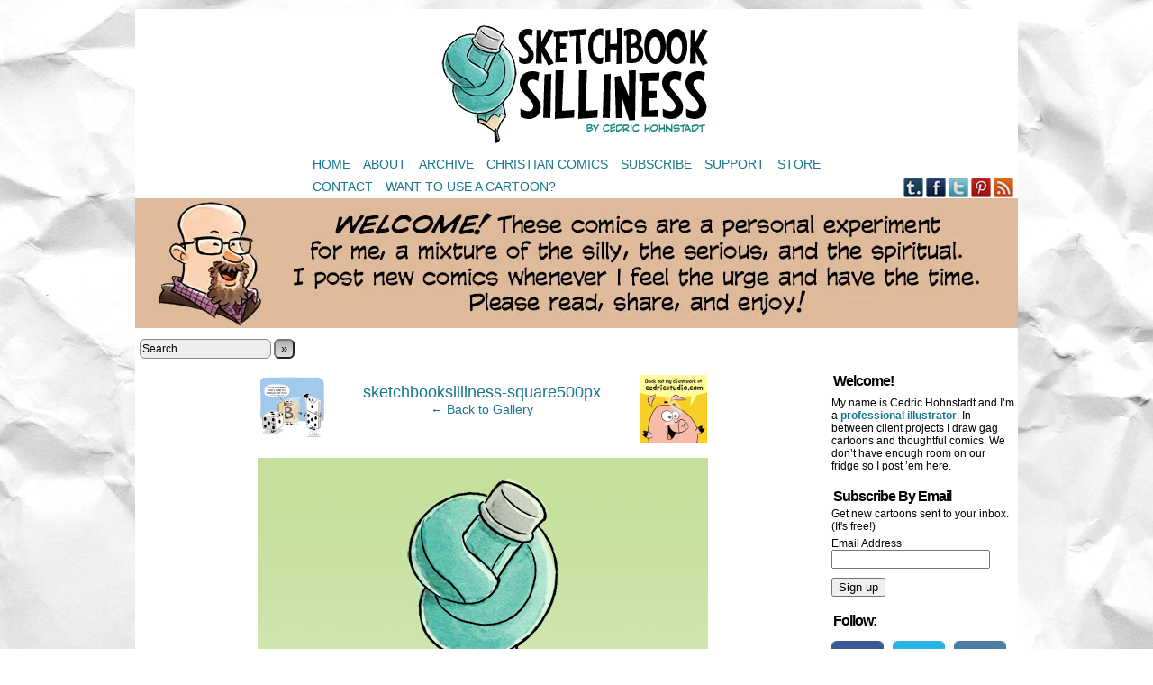

--- FILE ---
content_type: text/html; charset=UTF-8
request_url: https://sketchbooksilliness.com/sketchbooksilliness-square500px/
body_size: 17074
content:
<!DOCTYPE html>
<html xmlns="http://www.w3.org/1999/xhtml" lang="en-US"> 
<head>
	<meta http-equiv="Content-Type" content="text/html; charset=UTF-8" />
	<link rel="stylesheet" href="https://sketchbooksilliness.com/wp-content/themes/comic-child/style.css" type="text/css" media="screen" />
	<link rel="pingback" href="https://sketchbooksilliness.com/xmlrpc.php" />
	<meta name="ComicPress" content="4.4" />
<title>sketchbooksilliness-square500px &#8211; Sketchbook Silliness</title>
<meta name='robots' content='max-image-preview:large' />
<script>window._wca = window._wca || [];</script>
<link rel='dns-prefetch' href='//stats.wp.com' />
<link rel='dns-prefetch' href='//secure.gravatar.com' />
<link rel='dns-prefetch' href='//v0.wordpress.com' />
<link rel='preconnect' href='//i0.wp.com' />
<link rel="alternate" type="application/rss+xml" title="Sketchbook Silliness &raquo; Feed" href="https://sketchbooksilliness.com/feed/" />
<link rel="alternate" type="application/rss+xml" title="Sketchbook Silliness &raquo; Comments Feed" href="https://sketchbooksilliness.com/comments/feed/" />
<!-- Simple Analytics by Theme Blvd -->
<script>

	(function(i,s,o,g,r,a,m){i['GoogleAnalyticsObject']=r;i[r]=i[r]||function(){
		(i[r].q=i[r].q||[]).push(arguments)},i[r].l=1*new Date();a=s.createElement(o),
		m=s.getElementsByTagName(o)[0];a.async=1;a.src=g;m.parentNode.insertBefore(a,m)
	})(window,document,'script','//www.google-analytics.com/analytics.js','ga');

	ga('create', 'UA-73081323-1', 'auto');
	ga('send', 'pageview');

</script>
<link rel="alternate" title="oEmbed (JSON)" type="application/json+oembed" href="https://sketchbooksilliness.com/wp-json/oembed/1.0/embed?url=https%3A%2F%2Fsketchbooksilliness.com%2Fsketchbooksilliness-square500px%2F" />
<link rel="alternate" title="oEmbed (XML)" type="text/xml+oembed" href="https://sketchbooksilliness.com/wp-json/oembed/1.0/embed?url=https%3A%2F%2Fsketchbooksilliness.com%2Fsketchbooksilliness-square500px%2F&#038;format=xml" />
<style id='wp-img-auto-sizes-contain-inline-css' type='text/css'>
img:is([sizes=auto i],[sizes^="auto," i]){contain-intrinsic-size:3000px 1500px}
/*# sourceURL=wp-img-auto-sizes-contain-inline-css */
</style>
<style id='wp-emoji-styles-inline-css' type='text/css'>

	img.wp-smiley, img.emoji {
		display: inline !important;
		border: none !important;
		box-shadow: none !important;
		height: 1em !important;
		width: 1em !important;
		margin: 0 0.07em !important;
		vertical-align: -0.1em !important;
		background: none !important;
		padding: 0 !important;
	}
/*# sourceURL=wp-emoji-styles-inline-css */
</style>
<style id='wp-block-library-inline-css' type='text/css'>
:root{--wp-block-synced-color:#7a00df;--wp-block-synced-color--rgb:122,0,223;--wp-bound-block-color:var(--wp-block-synced-color);--wp-editor-canvas-background:#ddd;--wp-admin-theme-color:#007cba;--wp-admin-theme-color--rgb:0,124,186;--wp-admin-theme-color-darker-10:#006ba1;--wp-admin-theme-color-darker-10--rgb:0,107,160.5;--wp-admin-theme-color-darker-20:#005a87;--wp-admin-theme-color-darker-20--rgb:0,90,135;--wp-admin-border-width-focus:2px}@media (min-resolution:192dpi){:root{--wp-admin-border-width-focus:1.5px}}.wp-element-button{cursor:pointer}:root .has-very-light-gray-background-color{background-color:#eee}:root .has-very-dark-gray-background-color{background-color:#313131}:root .has-very-light-gray-color{color:#eee}:root .has-very-dark-gray-color{color:#313131}:root .has-vivid-green-cyan-to-vivid-cyan-blue-gradient-background{background:linear-gradient(135deg,#00d084,#0693e3)}:root .has-purple-crush-gradient-background{background:linear-gradient(135deg,#34e2e4,#4721fb 50%,#ab1dfe)}:root .has-hazy-dawn-gradient-background{background:linear-gradient(135deg,#faaca8,#dad0ec)}:root .has-subdued-olive-gradient-background{background:linear-gradient(135deg,#fafae1,#67a671)}:root .has-atomic-cream-gradient-background{background:linear-gradient(135deg,#fdd79a,#004a59)}:root .has-nightshade-gradient-background{background:linear-gradient(135deg,#330968,#31cdcf)}:root .has-midnight-gradient-background{background:linear-gradient(135deg,#020381,#2874fc)}:root{--wp--preset--font-size--normal:16px;--wp--preset--font-size--huge:42px}.has-regular-font-size{font-size:1em}.has-larger-font-size{font-size:2.625em}.has-normal-font-size{font-size:var(--wp--preset--font-size--normal)}.has-huge-font-size{font-size:var(--wp--preset--font-size--huge)}.has-text-align-center{text-align:center}.has-text-align-left{text-align:left}.has-text-align-right{text-align:right}.has-fit-text{white-space:nowrap!important}#end-resizable-editor-section{display:none}.aligncenter{clear:both}.items-justified-left{justify-content:flex-start}.items-justified-center{justify-content:center}.items-justified-right{justify-content:flex-end}.items-justified-space-between{justify-content:space-between}.screen-reader-text{border:0;clip-path:inset(50%);height:1px;margin:-1px;overflow:hidden;padding:0;position:absolute;width:1px;word-wrap:normal!important}.screen-reader-text:focus{background-color:#ddd;clip-path:none;color:#444;display:block;font-size:1em;height:auto;left:5px;line-height:normal;padding:15px 23px 14px;text-decoration:none;top:5px;width:auto;z-index:100000}html :where(.has-border-color){border-style:solid}html :where([style*=border-top-color]){border-top-style:solid}html :where([style*=border-right-color]){border-right-style:solid}html :where([style*=border-bottom-color]){border-bottom-style:solid}html :where([style*=border-left-color]){border-left-style:solid}html :where([style*=border-width]){border-style:solid}html :where([style*=border-top-width]){border-top-style:solid}html :where([style*=border-right-width]){border-right-style:solid}html :where([style*=border-bottom-width]){border-bottom-style:solid}html :where([style*=border-left-width]){border-left-style:solid}html :where(img[class*=wp-image-]){height:auto;max-width:100%}:where(figure){margin:0 0 1em}html :where(.is-position-sticky){--wp-admin--admin-bar--position-offset:var(--wp-admin--admin-bar--height,0px)}@media screen and (max-width:600px){html :where(.is-position-sticky){--wp-admin--admin-bar--position-offset:0px}}

/*# sourceURL=wp-block-library-inline-css */
</style><style id='global-styles-inline-css' type='text/css'>
:root{--wp--preset--aspect-ratio--square: 1;--wp--preset--aspect-ratio--4-3: 4/3;--wp--preset--aspect-ratio--3-4: 3/4;--wp--preset--aspect-ratio--3-2: 3/2;--wp--preset--aspect-ratio--2-3: 2/3;--wp--preset--aspect-ratio--16-9: 16/9;--wp--preset--aspect-ratio--9-16: 9/16;--wp--preset--color--black: #000000;--wp--preset--color--cyan-bluish-gray: #abb8c3;--wp--preset--color--white: #ffffff;--wp--preset--color--pale-pink: #f78da7;--wp--preset--color--vivid-red: #cf2e2e;--wp--preset--color--luminous-vivid-orange: #ff6900;--wp--preset--color--luminous-vivid-amber: #fcb900;--wp--preset--color--light-green-cyan: #7bdcb5;--wp--preset--color--vivid-green-cyan: #00d084;--wp--preset--color--pale-cyan-blue: #8ed1fc;--wp--preset--color--vivid-cyan-blue: #0693e3;--wp--preset--color--vivid-purple: #9b51e0;--wp--preset--gradient--vivid-cyan-blue-to-vivid-purple: linear-gradient(135deg,rgb(6,147,227) 0%,rgb(155,81,224) 100%);--wp--preset--gradient--light-green-cyan-to-vivid-green-cyan: linear-gradient(135deg,rgb(122,220,180) 0%,rgb(0,208,130) 100%);--wp--preset--gradient--luminous-vivid-amber-to-luminous-vivid-orange: linear-gradient(135deg,rgb(252,185,0) 0%,rgb(255,105,0) 100%);--wp--preset--gradient--luminous-vivid-orange-to-vivid-red: linear-gradient(135deg,rgb(255,105,0) 0%,rgb(207,46,46) 100%);--wp--preset--gradient--very-light-gray-to-cyan-bluish-gray: linear-gradient(135deg,rgb(238,238,238) 0%,rgb(169,184,195) 100%);--wp--preset--gradient--cool-to-warm-spectrum: linear-gradient(135deg,rgb(74,234,220) 0%,rgb(151,120,209) 20%,rgb(207,42,186) 40%,rgb(238,44,130) 60%,rgb(251,105,98) 80%,rgb(254,248,76) 100%);--wp--preset--gradient--blush-light-purple: linear-gradient(135deg,rgb(255,206,236) 0%,rgb(152,150,240) 100%);--wp--preset--gradient--blush-bordeaux: linear-gradient(135deg,rgb(254,205,165) 0%,rgb(254,45,45) 50%,rgb(107,0,62) 100%);--wp--preset--gradient--luminous-dusk: linear-gradient(135deg,rgb(255,203,112) 0%,rgb(199,81,192) 50%,rgb(65,88,208) 100%);--wp--preset--gradient--pale-ocean: linear-gradient(135deg,rgb(255,245,203) 0%,rgb(182,227,212) 50%,rgb(51,167,181) 100%);--wp--preset--gradient--electric-grass: linear-gradient(135deg,rgb(202,248,128) 0%,rgb(113,206,126) 100%);--wp--preset--gradient--midnight: linear-gradient(135deg,rgb(2,3,129) 0%,rgb(40,116,252) 100%);--wp--preset--font-size--small: 13px;--wp--preset--font-size--medium: 20px;--wp--preset--font-size--large: 36px;--wp--preset--font-size--x-large: 42px;--wp--preset--spacing--20: 0.44rem;--wp--preset--spacing--30: 0.67rem;--wp--preset--spacing--40: 1rem;--wp--preset--spacing--50: 1.5rem;--wp--preset--spacing--60: 2.25rem;--wp--preset--spacing--70: 3.38rem;--wp--preset--spacing--80: 5.06rem;--wp--preset--shadow--natural: 6px 6px 9px rgba(0, 0, 0, 0.2);--wp--preset--shadow--deep: 12px 12px 50px rgba(0, 0, 0, 0.4);--wp--preset--shadow--sharp: 6px 6px 0px rgba(0, 0, 0, 0.2);--wp--preset--shadow--outlined: 6px 6px 0px -3px rgb(255, 255, 255), 6px 6px rgb(0, 0, 0);--wp--preset--shadow--crisp: 6px 6px 0px rgb(0, 0, 0);}:where(.is-layout-flex){gap: 0.5em;}:where(.is-layout-grid){gap: 0.5em;}body .is-layout-flex{display: flex;}.is-layout-flex{flex-wrap: wrap;align-items: center;}.is-layout-flex > :is(*, div){margin: 0;}body .is-layout-grid{display: grid;}.is-layout-grid > :is(*, div){margin: 0;}:where(.wp-block-columns.is-layout-flex){gap: 2em;}:where(.wp-block-columns.is-layout-grid){gap: 2em;}:where(.wp-block-post-template.is-layout-flex){gap: 1.25em;}:where(.wp-block-post-template.is-layout-grid){gap: 1.25em;}.has-black-color{color: var(--wp--preset--color--black) !important;}.has-cyan-bluish-gray-color{color: var(--wp--preset--color--cyan-bluish-gray) !important;}.has-white-color{color: var(--wp--preset--color--white) !important;}.has-pale-pink-color{color: var(--wp--preset--color--pale-pink) !important;}.has-vivid-red-color{color: var(--wp--preset--color--vivid-red) !important;}.has-luminous-vivid-orange-color{color: var(--wp--preset--color--luminous-vivid-orange) !important;}.has-luminous-vivid-amber-color{color: var(--wp--preset--color--luminous-vivid-amber) !important;}.has-light-green-cyan-color{color: var(--wp--preset--color--light-green-cyan) !important;}.has-vivid-green-cyan-color{color: var(--wp--preset--color--vivid-green-cyan) !important;}.has-pale-cyan-blue-color{color: var(--wp--preset--color--pale-cyan-blue) !important;}.has-vivid-cyan-blue-color{color: var(--wp--preset--color--vivid-cyan-blue) !important;}.has-vivid-purple-color{color: var(--wp--preset--color--vivid-purple) !important;}.has-black-background-color{background-color: var(--wp--preset--color--black) !important;}.has-cyan-bluish-gray-background-color{background-color: var(--wp--preset--color--cyan-bluish-gray) !important;}.has-white-background-color{background-color: var(--wp--preset--color--white) !important;}.has-pale-pink-background-color{background-color: var(--wp--preset--color--pale-pink) !important;}.has-vivid-red-background-color{background-color: var(--wp--preset--color--vivid-red) !important;}.has-luminous-vivid-orange-background-color{background-color: var(--wp--preset--color--luminous-vivid-orange) !important;}.has-luminous-vivid-amber-background-color{background-color: var(--wp--preset--color--luminous-vivid-amber) !important;}.has-light-green-cyan-background-color{background-color: var(--wp--preset--color--light-green-cyan) !important;}.has-vivid-green-cyan-background-color{background-color: var(--wp--preset--color--vivid-green-cyan) !important;}.has-pale-cyan-blue-background-color{background-color: var(--wp--preset--color--pale-cyan-blue) !important;}.has-vivid-cyan-blue-background-color{background-color: var(--wp--preset--color--vivid-cyan-blue) !important;}.has-vivid-purple-background-color{background-color: var(--wp--preset--color--vivid-purple) !important;}.has-black-border-color{border-color: var(--wp--preset--color--black) !important;}.has-cyan-bluish-gray-border-color{border-color: var(--wp--preset--color--cyan-bluish-gray) !important;}.has-white-border-color{border-color: var(--wp--preset--color--white) !important;}.has-pale-pink-border-color{border-color: var(--wp--preset--color--pale-pink) !important;}.has-vivid-red-border-color{border-color: var(--wp--preset--color--vivid-red) !important;}.has-luminous-vivid-orange-border-color{border-color: var(--wp--preset--color--luminous-vivid-orange) !important;}.has-luminous-vivid-amber-border-color{border-color: var(--wp--preset--color--luminous-vivid-amber) !important;}.has-light-green-cyan-border-color{border-color: var(--wp--preset--color--light-green-cyan) !important;}.has-vivid-green-cyan-border-color{border-color: var(--wp--preset--color--vivid-green-cyan) !important;}.has-pale-cyan-blue-border-color{border-color: var(--wp--preset--color--pale-cyan-blue) !important;}.has-vivid-cyan-blue-border-color{border-color: var(--wp--preset--color--vivid-cyan-blue) !important;}.has-vivid-purple-border-color{border-color: var(--wp--preset--color--vivid-purple) !important;}.has-vivid-cyan-blue-to-vivid-purple-gradient-background{background: var(--wp--preset--gradient--vivid-cyan-blue-to-vivid-purple) !important;}.has-light-green-cyan-to-vivid-green-cyan-gradient-background{background: var(--wp--preset--gradient--light-green-cyan-to-vivid-green-cyan) !important;}.has-luminous-vivid-amber-to-luminous-vivid-orange-gradient-background{background: var(--wp--preset--gradient--luminous-vivid-amber-to-luminous-vivid-orange) !important;}.has-luminous-vivid-orange-to-vivid-red-gradient-background{background: var(--wp--preset--gradient--luminous-vivid-orange-to-vivid-red) !important;}.has-very-light-gray-to-cyan-bluish-gray-gradient-background{background: var(--wp--preset--gradient--very-light-gray-to-cyan-bluish-gray) !important;}.has-cool-to-warm-spectrum-gradient-background{background: var(--wp--preset--gradient--cool-to-warm-spectrum) !important;}.has-blush-light-purple-gradient-background{background: var(--wp--preset--gradient--blush-light-purple) !important;}.has-blush-bordeaux-gradient-background{background: var(--wp--preset--gradient--blush-bordeaux) !important;}.has-luminous-dusk-gradient-background{background: var(--wp--preset--gradient--luminous-dusk) !important;}.has-pale-ocean-gradient-background{background: var(--wp--preset--gradient--pale-ocean) !important;}.has-electric-grass-gradient-background{background: var(--wp--preset--gradient--electric-grass) !important;}.has-midnight-gradient-background{background: var(--wp--preset--gradient--midnight) !important;}.has-small-font-size{font-size: var(--wp--preset--font-size--small) !important;}.has-medium-font-size{font-size: var(--wp--preset--font-size--medium) !important;}.has-large-font-size{font-size: var(--wp--preset--font-size--large) !important;}.has-x-large-font-size{font-size: var(--wp--preset--font-size--x-large) !important;}
/*# sourceURL=global-styles-inline-css */
</style>

<style id='classic-theme-styles-inline-css' type='text/css'>
/*! This file is auto-generated */
.wp-block-button__link{color:#fff;background-color:#32373c;border-radius:9999px;box-shadow:none;text-decoration:none;padding:calc(.667em + 2px) calc(1.333em + 2px);font-size:1.125em}.wp-block-file__button{background:#32373c;color:#fff;text-decoration:none}
/*# sourceURL=/wp-includes/css/classic-themes.min.css */
</style>
<link rel='stylesheet' id='wp-components-css' href='https://sketchbooksilliness.com/wp-includes/css/dist/components/style.min.css?ver=6.9' type='text/css' media='all' />
<link rel='stylesheet' id='wp-preferences-css' href='https://sketchbooksilliness.com/wp-includes/css/dist/preferences/style.min.css?ver=6.9' type='text/css' media='all' />
<link rel='stylesheet' id='wp-block-editor-css' href='https://sketchbooksilliness.com/wp-includes/css/dist/block-editor/style.min.css?ver=6.9' type='text/css' media='all' />
<link rel='stylesheet' id='wp-reusable-blocks-css' href='https://sketchbooksilliness.com/wp-includes/css/dist/reusable-blocks/style.min.css?ver=6.9' type='text/css' media='all' />
<link rel='stylesheet' id='wp-patterns-css' href='https://sketchbooksilliness.com/wp-includes/css/dist/patterns/style.min.css?ver=6.9' type='text/css' media='all' />
<link rel='stylesheet' id='wp-editor-css' href='https://sketchbooksilliness.com/wp-includes/css/dist/editor/style.min.css?ver=6.9' type='text/css' media='all' />
<link rel='stylesheet' id='gumroad_block-cgb-style-css-css' href='https://sketchbooksilliness.com/wp-content/plugins/gumroad/dist/blocks.style.build.css?ver=6.9' type='text/css' media='all' />
<link rel='stylesheet' id='contact-form-7-css' href='https://sketchbooksilliness.com/wp-content/plugins/contact-form-7/includes/css/styles.css?ver=6.1.4' type='text/css' media='all' />
<style id='contact-form-7-inline-css' type='text/css'>
.wpcf7 .wpcf7-recaptcha iframe {margin-bottom: 0;}.wpcf7 .wpcf7-recaptcha[data-align="center"] > div {margin: 0 auto;}.wpcf7 .wpcf7-recaptcha[data-align="right"] > div {margin: 0 0 0 auto;}
/*# sourceURL=contact-form-7-inline-css */
</style>
<link rel='stylesheet' id='woocommerce-layout-css' href='https://sketchbooksilliness.com/wp-content/plugins/woocommerce/assets/css/woocommerce-layout.css?ver=10.4.3' type='text/css' media='all' />
<style id='woocommerce-layout-inline-css' type='text/css'>

	.infinite-scroll .woocommerce-pagination {
		display: none;
	}
/*# sourceURL=woocommerce-layout-inline-css */
</style>
<link rel='stylesheet' id='woocommerce-smallscreen-css' href='https://sketchbooksilliness.com/wp-content/plugins/woocommerce/assets/css/woocommerce-smallscreen.css?ver=10.4.3' type='text/css' media='only screen and (max-width: 768px)' />
<link rel='stylesheet' id='woocommerce-general-css' href='https://sketchbooksilliness.com/wp-content/plugins/woocommerce/assets/css/woocommerce.css?ver=10.4.3' type='text/css' media='all' />
<style id='woocommerce-inline-inline-css' type='text/css'>
.woocommerce form .form-row .required { visibility: visible; }
/*# sourceURL=woocommerce-inline-inline-css */
</style>
<link rel='stylesheet' id='comicpress-css' href='https://sketchbooksilliness.com/wp-content/themes/comicpress/style.css?ver=4.6' type='text/css' media='all' />
<link rel='stylesheet' id='__EPYT__style-css' href='https://sketchbooksilliness.com/wp-content/plugins/youtube-embed-plus/styles/ytprefs.min.css?ver=14.2.4' type='text/css' media='all' />
<style id='__EPYT__style-inline-css' type='text/css'>

                .epyt-gallery-thumb {
                        width: 33.333%;
                }
                
/*# sourceURL=__EPYT__style-inline-css */
</style>
<link rel='stylesheet' id='comiceasel-style-css' href='https://sketchbooksilliness.com/wp-content/plugins/comic-easel/css/comiceasel.css?ver=6.9' type='text/css' media='all' />
<link rel='stylesheet' id='comiceasel-navstyle-css' href='https://sketchbooksilliness.com/wp-content/plugins/comic-easel/images/nav/default/navstyle.css?ver=6.9' type='text/css' media='all' />
<script type="text/javascript" src="https://sketchbooksilliness.com/wp-includes/js/jquery/jquery.min.js?ver=3.7.1" id="jquery-core-js"></script>
<script type="text/javascript" src="https://sketchbooksilliness.com/wp-includes/js/jquery/jquery-migrate.min.js?ver=3.4.1" id="jquery-migrate-js"></script>
<script type="text/javascript" src="https://sketchbooksilliness.com/wp-content/plugins/woocommerce/assets/js/jquery-blockui/jquery.blockUI.min.js?ver=2.7.0-wc.10.4.3" id="wc-jquery-blockui-js" defer="defer" data-wp-strategy="defer"></script>
<script type="text/javascript" id="wc-add-to-cart-js-extra">
/* <![CDATA[ */
var wc_add_to_cart_params = {"ajax_url":"/wp-admin/admin-ajax.php","wc_ajax_url":"/?wc-ajax=%%endpoint%%","i18n_view_cart":"View cart","cart_url":"https://sketchbooksilliness.com/cart/","is_cart":"","cart_redirect_after_add":"no"};
//# sourceURL=wc-add-to-cart-js-extra
/* ]]> */
</script>
<script type="text/javascript" src="https://sketchbooksilliness.com/wp-content/plugins/woocommerce/assets/js/frontend/add-to-cart.min.js?ver=10.4.3" id="wc-add-to-cart-js" defer="defer" data-wp-strategy="defer"></script>
<script type="text/javascript" src="https://sketchbooksilliness.com/wp-content/plugins/woocommerce/assets/js/js-cookie/js.cookie.min.js?ver=2.1.4-wc.10.4.3" id="wc-js-cookie-js" defer="defer" data-wp-strategy="defer"></script>
<script type="text/javascript" id="woocommerce-js-extra">
/* <![CDATA[ */
var woocommerce_params = {"ajax_url":"/wp-admin/admin-ajax.php","wc_ajax_url":"/?wc-ajax=%%endpoint%%","i18n_password_show":"Show password","i18n_password_hide":"Hide password"};
//# sourceURL=woocommerce-js-extra
/* ]]> */
</script>
<script type="text/javascript" src="https://sketchbooksilliness.com/wp-content/plugins/woocommerce/assets/js/frontend/woocommerce.min.js?ver=10.4.3" id="woocommerce-js" defer="defer" data-wp-strategy="defer"></script>
<script type="text/javascript" src="https://sketchbooksilliness.com/wp-content/themes/comicpress/js/ddsmoothmenu.js?ver=6.9" id="ddsmoothmenu_js-js"></script>
<script type="text/javascript" src="https://sketchbooksilliness.com/wp-content/themes/comicpress/js/menubar.js?ver=6.9" id="menubar_js-js"></script>
<script type="text/javascript" src="https://stats.wp.com/s-202605.js" id="woocommerce-analytics-js" defer="defer" data-wp-strategy="defer"></script>
<script type="text/javascript" id="__ytprefs__-js-extra">
/* <![CDATA[ */
var _EPYT_ = {"ajaxurl":"https://sketchbooksilliness.com/wp-admin/admin-ajax.php","security":"961fcab73e","gallery_scrolloffset":"20","eppathtoscripts":"https://sketchbooksilliness.com/wp-content/plugins/youtube-embed-plus/scripts/","eppath":"https://sketchbooksilliness.com/wp-content/plugins/youtube-embed-plus/","epresponsiveselector":"[\"iframe.__youtube_prefs_widget__\"]","epdovol":"1","version":"14.2.4","evselector":"iframe.__youtube_prefs__[src], iframe[src*=\"youtube.com/embed/\"], iframe[src*=\"youtube-nocookie.com/embed/\"]","ajax_compat":"","maxres_facade":"eager","ytapi_load":"light","pause_others":"","stopMobileBuffer":"1","facade_mode":"","not_live_on_channel":""};
//# sourceURL=__ytprefs__-js-extra
/* ]]> */
</script>
<script type="text/javascript" src="https://sketchbooksilliness.com/wp-content/plugins/youtube-embed-plus/scripts/ytprefs.min.js?ver=14.2.4" id="__ytprefs__-js"></script>
<link rel="https://api.w.org/" href="https://sketchbooksilliness.com/wp-json/" /><link rel="alternate" title="JSON" type="application/json" href="https://sketchbooksilliness.com/wp-json/wp/v2/media/646" /><link rel="EditURI" type="application/rsd+xml" title="RSD" href="https://sketchbooksilliness.com/xmlrpc.php?rsd" />
<meta name="generator" content="WordPress 6.9" />
<meta name="generator" content="WooCommerce 10.4.3" />
<link rel="canonical" href="https://sketchbooksilliness.com/sketchbooksilliness-square500px/" />
<link rel='shortlink' href='https://wp.me/a6cvBc-aq' />
<script>
  (function(i,s,o,g,r,a,m){i['GoogleAnalyticsObject']=r;i[r]=i[r]||function(){
  (i[r].q=i[r].q||[]).push(arguments)},i[r].l=1*new Date();a=s.createElement(o),
  m=s.getElementsByTagName(o)[0];a.async=1;a.src=g;m.parentNode.insertBefore(a,m)
  })(window,document,'script','//www.google-analytics.com/analytics.js','ga');

  ga('create', 'UA-69907206-1', 'auto');
  ga('send', 'pageview');

</script>	<style>img#wpstats{display:none}</style>
		<meta name="Comic-Easel" content="1.15" />
<meta name="Referrer" content="" />
<!--Customizer CSS-->
<style type="text/css">
	#page { width: 980px; max-width: 980px; }
	#add-width { width: 6px; }
	#content-column { width: 770px; max-width: 100%; }
	#sidebar-right { width: 204px; }
	#sidebar-left { width: 204px; }
	#page { background-color: #ffffff!important; }
	#menubar-wrapper { background-color: #ffffff!important; }
	#subcontent-wrapper { background-color: #ffffff!important; }
	.narrowcolumn, .widecolumn { background-color: #ffffff!important; }
	#header { color: #000000!important; }
	a:link, a:visited { color: #16768e!important; }
	a:visited { color: #16768e!important; }
	a:hover { color: #68afc9!important; }
	a:visited { color: #16768e!important; }
	#header h1 a:link, #header h1 a:visited { color: #16768e!important; }
	#header h1 a:hover { color: #68afc9!important; }
	.menu ul li a:link, .menu ul li a:visited, .mininav-prev a, .mininav-next a, a.menunav-rss { color: #16768e!important; }
	.menu ul li ul li a:link, .menu ul li ul li a:visited { color: #68afc9!important; }
	.comic-nav a:link, .comic-nav a:visited { color: #FFFFFF!important; }
	.comic-nav a:hover { color: #F00!important; }
</style>
<!--/Customizer CSS-->
      	<noscript><style>.woocommerce-product-gallery{ opacity: 1 !important; }</style></noscript>
	<style type="text/css">
	#header { width: 345px; height: 160px; background: url('https://sketchbooksilliness.com/wp-content/uploads/2017/05/SS-Logo-2017-2-NoBG-160-pxHigh.png') top center no-repeat; overflow: hidden; }
	#header h1 { padding: 0; }
	#header h1 a { display: block; width: 345px; height: 160px; text-indent: -9999px; }
	.header-info, .header-info h1 a { padding: 0; }
</style>
	<style type="text/css" id="custom-background-css">
body.custom-background { background-color: #ffffff; background-image: url("https://sketchbooksilliness.com/wp-content/uploads/2018/08/crumpled-paper-60faded.png"); background-position: left top; background-size: auto; background-repeat: repeat; background-attachment: scroll; }
</style>
	
<!-- Jetpack Open Graph Tags -->
<meta property="og:type" content="article" />
<meta property="og:title" content="sketchbooksilliness-square500px" />
<meta property="og:url" content="https://sketchbooksilliness.com/sketchbooksilliness-square500px/" />
<meta property="og:description" content="Visit the post for more." />
<meta property="article:published_time" content="2016-09-22T22:04:27+00:00" />
<meta property="article:modified_time" content="2016-09-22T22:04:27+00:00" />
<meta property="og:site_name" content="Sketchbook Silliness" />
<meta property="og:image" content="https://sketchbooksilliness.com/wp-content/uploads/2016/09/SketchbookSilliness-Square500px.png" />
<meta property="og:image:alt" content="" />
<meta property="og:locale" content="en_US" />
<meta name="twitter:site" content="@cedrichohnstadt" />
<meta name="twitter:text:title" content="sketchbooksilliness-square500px" />
<meta name="twitter:image" content="https://i0.wp.com/sketchbooksilliness.com/wp-content/uploads/2016/09/SketchbookSilliness-Square500px.png?fit=500%2C500&#038;ssl=1&#038;w=640" />
<meta name="twitter:card" content="summary_large_image" />
<meta name="twitter:description" content="Visit the post for more." />

<!-- End Jetpack Open Graph Tags -->
<link rel="icon" href="https://i0.wp.com/sketchbooksilliness.com/wp-content/uploads/2015/12/cropped-SketchbookSilliness-avatar1.png?fit=32%2C32&#038;ssl=1" sizes="32x32" />
<link rel="icon" href="https://i0.wp.com/sketchbooksilliness.com/wp-content/uploads/2015/12/cropped-SketchbookSilliness-avatar1.png?fit=192%2C192&#038;ssl=1" sizes="192x192" />
<link rel="apple-touch-icon" href="https://i0.wp.com/sketchbooksilliness.com/wp-content/uploads/2015/12/cropped-SketchbookSilliness-avatar1.png?fit=180%2C180&#038;ssl=1" />
<meta name="msapplication-TileImage" content="https://i0.wp.com/sketchbooksilliness.com/wp-content/uploads/2015/12/cropped-SketchbookSilliness-avatar1.png?fit=270%2C270&#038;ssl=1" />
		<style type="text/css" id="wp-custom-css">
			/*
You can add your own CSS here.


Click the help icon above to learn more.
*/


.menu { width: 600px; float:none!Important; margin: 0 auto; }		</style>
		<link rel='stylesheet' id='wc-blocks-style-css' href='https://sketchbooksilliness.com/wp-content/plugins/woocommerce/assets/client/blocks/wc-blocks.css?ver=wc-10.4.3' type='text/css' media='all' />
</head>

<body class="attachment wp-singular attachment-template-default single single-attachment postid-646 attachmentid-646 attachment-png custom-background wp-theme-comicpress wp-child-theme-comic-child theme-comicpress woocommerce-no-js user-guest chrome single-author-maguffin1 pm day thu attachment attachment-646 attachment-image layout-2cr scheme-none">
<div id="page-wrap">
	<div id="page">
		<header id="header">
			<div class="header-info">
				<h1><a href="https://sketchbooksilliness.com">Sketchbook Silliness</a></h1>
				<div class="description">Funny and/or thoughtful cartoons by illustrator Cedric Hohnstadt.</div>
			</div>
						<div class="clear"></div>
		</header>

		<div id="menubar-wrapper">
			<div class="menu-container">
								<div class="menu"><ul id="menu-main-menu" class="menu"><li id="menu-item-387" class="menu-item menu-item-type-custom menu-item-object-custom menu-item-home menu-item-387"><a href="https://sketchbooksilliness.com/">Home</a></li>
<li id="menu-item-390" class="menu-item menu-item-type-post_type menu-item-object-page menu-item-390"><a href="https://sketchbooksilliness.com/about/">About</a></li>
<li id="menu-item-1162" class="menu-item menu-item-type-custom menu-item-object-custom menu-item-1162"><a href="https://sketchbooksilliness.com/chapter/silliness/">Archive</a></li>
<li id="menu-item-4515" class="menu-item menu-item-type-custom menu-item-object-custom menu-item-4515"><a href="https://narrowroadcomics.com/comic/">Christian Comics</a></li>
<li id="menu-item-1178" class="menu-item menu-item-type-post_type menu-item-object-page menu-item-1178"><a href="https://sketchbooksilliness.com/subscribe/">Subscribe</a></li>
<li id="menu-item-2105" class="menu-item menu-item-type-post_type menu-item-object-page menu-item-2105"><a href="https://sketchbooksilliness.com/thanks-for-reading-my-comics/">Support</a></li>
<li id="menu-item-563" class="menu-item menu-item-type-custom menu-item-object-custom menu-item-563"><a href="https://cedricstudio.com/store/">Store</a></li>
<li id="menu-item-51" class="menu-item menu-item-type-post_type menu-item-object-page menu-item-51"><a href="https://sketchbooksilliness.com/contact/">Contact</a></li>
<li id="menu-item-1949" class="menu-item menu-item-type-post_type menu-item-object-page menu-item-1949"><a href="https://sketchbooksilliness.com/licensing/">Want To Use A Cartoon?</a></li>
</ul></div>				<div class="menunav">
										<div class="menunav-social-wrapper"><a href="http://sketchbook-silliness.tumblr.com/" target="_blank" title="Examine my Tumblr" class="menunav-social menunav-tumblr">Tumblr</a>
<a href="http://www.facebook.com/cedricstudio" target="_blank" title="Friend on Facebook" class="menunav-social menunav-facebook">Facebook</a>
<a href="https://twitter.com/cedrichohnstadt" target="_blank" title="Follow me on Twitter" class="menunav-social menunav-twitter">Twitter</a>
<a href="https://www.pinterest.com/cedrichohnstadt/sketchbook-silliness/" target="_blank" title="Peruse my Pinterests" class="menunav-social menunav-pinterest">pinterest</a>
<a href="https://sketchbooksilliness.com/feed/" target="_blank" title="RSS Feed" class="menunav-social menunav-rss2">RSS</a>
<div class="clear"></div></div>
									</div>
				<div class="clear"></div>
			</div>
			<div class="clear"></div>
		</div>
			<div id="sidebar-menubar" class="sidebar">
			<div id="media_image-8" class="widget widget_media_image">
<div class="widget-content">
<img width="980" height="144" src="https://i0.wp.com/sketchbooksilliness.com/wp-content/uploads/2020/06/WelcomeBanner-2020-1.jpg?fit=980%2C144&amp;ssl=1" class="image wp-image-4467 aligncenter attachment-full size-full" alt="" style="max-width: 100%; height: auto;" decoding="async" fetchpriority="high" srcset="https://i0.wp.com/sketchbooksilliness.com/wp-content/uploads/2020/06/WelcomeBanner-2020-1.jpg?w=980&amp;ssl=1 980w, https://i0.wp.com/sketchbooksilliness.com/wp-content/uploads/2020/06/WelcomeBanner-2020-1.jpg?resize=300%2C44&amp;ssl=1 300w, https://i0.wp.com/sketchbooksilliness.com/wp-content/uploads/2020/06/WelcomeBanner-2020-1.jpg?resize=768%2C113&amp;ssl=1 768w, https://i0.wp.com/sketchbooksilliness.com/wp-content/uploads/2020/06/WelcomeBanner-2020-1.jpg?resize=623%2C92&amp;ssl=1 623w" sizes="(max-width: 980px) 100vw, 980px" data-attachment-id="4467" data-permalink="https://sketchbooksilliness.com/welcome-banner-2018-1-2/" data-orig-file="https://i0.wp.com/sketchbooksilliness.com/wp-content/uploads/2020/06/WelcomeBanner-2020-1.jpg?fit=980%2C144&amp;ssl=1" data-orig-size="980,144" data-comments-opened="0" data-image-meta="{&quot;aperture&quot;:&quot;0&quot;,&quot;credit&quot;:&quot;Cedric Hohnstadt&quot;,&quot;camera&quot;:&quot;&quot;,&quot;caption&quot;:&quot;Self-portrait doodle of the artist with text reading, \u201cWELCOME! These comics are a personal experiment for me, a mixture of the silly, the serious, and the spiritual. I like to laugh. I like to think. I\u2019m open about my faith. And I make comics about it all. Please read, enjoy, and share!\u201d Copyright \u00a9 2018 Cedric Hohnstadt. All rights reserved.&quot;,&quot;created_timestamp&quot;:&quot;0&quot;,&quot;copyright&quot;:&quot;Copyright \u00a9 2018 Cedric Hohnstadt. All rights reserved.&quot;,&quot;focal_length&quot;:&quot;0&quot;,&quot;iso&quot;:&quot;0&quot;,&quot;shutter_speed&quot;:&quot;0&quot;,&quot;title&quot;:&quot;Welcome Banner 2018-1&quot;,&quot;orientation&quot;:&quot;1&quot;}" data-image-title="Welcome Banner 2018-1" data-image-description="" data-image-caption="&lt;p&gt;Self-portrait doodle of the artist with text reading, “WELCOME! These comics are a personal experiment for me, a mixture of the silly, the serious, and the spiritual. I like to laugh. I like to think. I’m open about my faith. And I make comics about it all. Please read, enjoy, and share!” Copyright © 2018 Cedric Hohnstadt. All rights reserved.&lt;/p&gt;
" data-medium-file="https://i0.wp.com/sketchbooksilliness.com/wp-content/uploads/2020/06/WelcomeBanner-2020-1.jpg?fit=300%2C44&amp;ssl=1" data-large-file="https://i0.wp.com/sketchbooksilliness.com/wp-content/uploads/2020/06/WelcomeBanner-2020-1.jpg?fit=740%2C109&amp;ssl=1" /></div>
<div class="clear"></div>
</div>
<div id="search-3" class="widget widget_search">
<div class="widget-content">
<form method="get" class="searchform" action="https://sketchbooksilliness.com">
	<input type="text" value="Search..." name="s" class="s-search" onfocus="this.value=(this.value=='Search...') ? '' : this.value;" onblur="this.value=(this.value=='') ? 'Search...' : this.value;" />
	<button type="submit">&raquo;</button>
</form>
<div class="clear"></div></div>
<div class="clear"></div>
</div>
			<div class="clear"></div>
		</div>
	<div id="content-wrapper">
	
			
	<div id="subcontent-wrapper">
		<div id="content-column">
			<div id="content" class="narrowcolumn">		
				
		<div class="post-646 attachment type-attachment status-inherit hentry uentry postonpage-1 odd">
				<div class="post-head"></div>
		<div class="post-content">
			<div class="imagenav-wrap">
				<div class="imagenav-left">
					<div class="imagenav-bg">
						<a href='https://sketchbooksilliness.com/082516-proudparents-720px/'><img width="150" height="150" src="https://i0.wp.com/sketchbooksilliness.com/wp-content/uploads/2016/08/082516-ProudParents-720px.png?resize=150%2C150&amp;ssl=1" class="attachment-thumbnail size-thumbnail" alt="082516-ProudParents-720px" decoding="async" srcset="https://i0.wp.com/sketchbooksilliness.com/wp-content/uploads/2016/08/082516-ProudParents-720px.png?w=720&amp;ssl=1 720w, https://i0.wp.com/sketchbooksilliness.com/wp-content/uploads/2016/08/082516-ProudParents-720px.png?resize=150%2C150&amp;ssl=1 150w, https://i0.wp.com/sketchbooksilliness.com/wp-content/uploads/2016/08/082516-ProudParents-720px.png?resize=300%2C300&amp;ssl=1 300w" sizes="(max-width: 150px) 100vw, 150px" data-attachment-id="623" data-permalink="https://sketchbooksilliness.com/082516-proudparents-720px/" data-orig-file="https://i0.wp.com/sketchbooksilliness.com/wp-content/uploads/2016/08/082516-ProudParents-720px.png?fit=720%2C720&amp;ssl=1" data-orig-size="720,720" data-comments-opened="0" data-image-meta="{&quot;aperture&quot;:&quot;0&quot;,&quot;credit&quot;:&quot;&quot;,&quot;camera&quot;:&quot;&quot;,&quot;caption&quot;:&quot;&quot;,&quot;created_timestamp&quot;:&quot;0&quot;,&quot;copyright&quot;:&quot;&quot;,&quot;focal_length&quot;:&quot;0&quot;,&quot;iso&quot;:&quot;0&quot;,&quot;shutter_speed&quot;:&quot;0&quot;,&quot;title&quot;:&quot;&quot;,&quot;orientation&quot;:&quot;0&quot;}" data-image-title="082516-ProudParents-720px" data-image-description="&lt;p&gt;Color cartoon webcomic of a die and a scrabble tile and their son who is a domino. Copyright © 2016, Cedric Hohnstadt. All rights reserved. http://www.cedricstudio.com&lt;/p&gt;
" data-image-caption="" data-medium-file="https://i0.wp.com/sketchbooksilliness.com/wp-content/uploads/2016/08/082516-ProudParents-720px.png?fit=300%2C300&amp;ssl=1" data-large-file="https://i0.wp.com/sketchbooksilliness.com/wp-content/uploads/2016/08/082516-ProudParents-720px.png?fit=720%2C720&amp;ssl=1" /></a>					</div>
					<div class="imagenav-arrow">
						&lsaquo;
					</div>
					<div class="imagenav-link">
						<a href='https://sketchbooksilliness.com/082516-proudparents-720px/'><img width="150" height="150" src="https://i0.wp.com/sketchbooksilliness.com/wp-content/uploads/2016/08/082516-ProudParents-720px.png?resize=150%2C150&amp;ssl=1" class="attachment-thumbnail size-thumbnail" alt="082516-ProudParents-720px" decoding="async" srcset="https://i0.wp.com/sketchbooksilliness.com/wp-content/uploads/2016/08/082516-ProudParents-720px.png?w=720&amp;ssl=1 720w, https://i0.wp.com/sketchbooksilliness.com/wp-content/uploads/2016/08/082516-ProudParents-720px.png?resize=150%2C150&amp;ssl=1 150w, https://i0.wp.com/sketchbooksilliness.com/wp-content/uploads/2016/08/082516-ProudParents-720px.png?resize=300%2C300&amp;ssl=1 300w" sizes="(max-width: 150px) 100vw, 150px" data-attachment-id="623" data-permalink="https://sketchbooksilliness.com/082516-proudparents-720px/" data-orig-file="https://i0.wp.com/sketchbooksilliness.com/wp-content/uploads/2016/08/082516-ProudParents-720px.png?fit=720%2C720&amp;ssl=1" data-orig-size="720,720" data-comments-opened="0" data-image-meta="{&quot;aperture&quot;:&quot;0&quot;,&quot;credit&quot;:&quot;&quot;,&quot;camera&quot;:&quot;&quot;,&quot;caption&quot;:&quot;&quot;,&quot;created_timestamp&quot;:&quot;0&quot;,&quot;copyright&quot;:&quot;&quot;,&quot;focal_length&quot;:&quot;0&quot;,&quot;iso&quot;:&quot;0&quot;,&quot;shutter_speed&quot;:&quot;0&quot;,&quot;title&quot;:&quot;&quot;,&quot;orientation&quot;:&quot;0&quot;}" data-image-title="082516-ProudParents-720px" data-image-description="&lt;p&gt;Color cartoon webcomic of a die and a scrabble tile and their son who is a domino. Copyright © 2016, Cedric Hohnstadt. All rights reserved. http://www.cedricstudio.com&lt;/p&gt;
" data-image-caption="" data-medium-file="https://i0.wp.com/sketchbooksilliness.com/wp-content/uploads/2016/08/082516-ProudParents-720px.png?fit=300%2C300&amp;ssl=1" data-large-file="https://i0.wp.com/sketchbooksilliness.com/wp-content/uploads/2016/08/082516-ProudParents-720px.png?fit=720%2C720&amp;ssl=1" /></a>					</div>
				</div>
				<div class="imagenav-center">
					<a href="https://sketchbooksilliness.com/wp-content/uploads/2016/09/SketchbookSilliness-Square500px.png" target="_blank" title="Click for full size." class="imagetitle">sketchbooksilliness-square500px</a><br />
					<a href="https://sketchbooksilliness.com/sketchbooksilliness-square500px/" rel="attachment">&larr; Back to Gallery</a>
				</div>
				<div class="imagenav-right">
					<div class="imagenav-bg">
						<a href='https://sketchbooksilliness.com/cedricstudio-200px/'><img width="150" height="150" src="https://i0.wp.com/sketchbooksilliness.com/wp-content/uploads/2016/10/cedricstudio-200px.png?resize=150%2C150&amp;ssl=1" class="attachment-thumbnail size-thumbnail" alt="cedricstudio-200px" decoding="async" loading="lazy" srcset="https://i0.wp.com/sketchbooksilliness.com/wp-content/uploads/2016/10/cedricstudio-200px.png?w=200&amp;ssl=1 200w, https://i0.wp.com/sketchbooksilliness.com/wp-content/uploads/2016/10/cedricstudio-200px.png?resize=150%2C150&amp;ssl=1 150w" sizes="auto, (max-width: 150px) 100vw, 150px" data-attachment-id="661" data-permalink="https://sketchbooksilliness.com/cedricstudio-200px/" data-orig-file="https://i0.wp.com/sketchbooksilliness.com/wp-content/uploads/2016/10/cedricstudio-200px.png?fit=200%2C200&amp;ssl=1" data-orig-size="200,200" data-comments-opened="0" data-image-meta="{&quot;aperture&quot;:&quot;0&quot;,&quot;credit&quot;:&quot;&quot;,&quot;camera&quot;:&quot;&quot;,&quot;caption&quot;:&quot;&quot;,&quot;created_timestamp&quot;:&quot;0&quot;,&quot;copyright&quot;:&quot;&quot;,&quot;focal_length&quot;:&quot;0&quot;,&quot;iso&quot;:&quot;0&quot;,&quot;shutter_speed&quot;:&quot;0&quot;,&quot;title&quot;:&quot;&quot;,&quot;orientation&quot;:&quot;0&quot;}" data-image-title="cedricstudio-200px" data-image-description="" data-image-caption="" data-medium-file="https://i0.wp.com/sketchbooksilliness.com/wp-content/uploads/2016/10/cedricstudio-200px.png?fit=200%2C200&amp;ssl=1" data-large-file="https://i0.wp.com/sketchbooksilliness.com/wp-content/uploads/2016/10/cedricstudio-200px.png?fit=200%2C200&amp;ssl=1" /></a>					</div>
					<div class="imagenav-arrow">
						&rsaquo;
					</div>
					<div class="imagenav-link">
						<a href='https://sketchbooksilliness.com/cedricstudio-200px/'><img width="150" height="150" src="https://i0.wp.com/sketchbooksilliness.com/wp-content/uploads/2016/10/cedricstudio-200px.png?resize=150%2C150&amp;ssl=1" class="attachment-thumbnail size-thumbnail" alt="cedricstudio-200px" decoding="async" loading="lazy" srcset="https://i0.wp.com/sketchbooksilliness.com/wp-content/uploads/2016/10/cedricstudio-200px.png?w=200&amp;ssl=1 200w, https://i0.wp.com/sketchbooksilliness.com/wp-content/uploads/2016/10/cedricstudio-200px.png?resize=150%2C150&amp;ssl=1 150w" sizes="auto, (max-width: 150px) 100vw, 150px" data-attachment-id="661" data-permalink="https://sketchbooksilliness.com/cedricstudio-200px/" data-orig-file="https://i0.wp.com/sketchbooksilliness.com/wp-content/uploads/2016/10/cedricstudio-200px.png?fit=200%2C200&amp;ssl=1" data-orig-size="200,200" data-comments-opened="0" data-image-meta="{&quot;aperture&quot;:&quot;0&quot;,&quot;credit&quot;:&quot;&quot;,&quot;camera&quot;:&quot;&quot;,&quot;caption&quot;:&quot;&quot;,&quot;created_timestamp&quot;:&quot;0&quot;,&quot;copyright&quot;:&quot;&quot;,&quot;focal_length&quot;:&quot;0&quot;,&quot;iso&quot;:&quot;0&quot;,&quot;shutter_speed&quot;:&quot;0&quot;,&quot;title&quot;:&quot;&quot;,&quot;orientation&quot;:&quot;0&quot;}" data-image-title="cedricstudio-200px" data-image-description="" data-image-caption="" data-medium-file="https://i0.wp.com/sketchbooksilliness.com/wp-content/uploads/2016/10/cedricstudio-200px.png?fit=200%2C200&amp;ssl=1" data-large-file="https://i0.wp.com/sketchbooksilliness.com/wp-content/uploads/2016/10/cedricstudio-200px.png?fit=200%2C200&amp;ssl=1" /></a>					</div>
				</div>					
				<div class="clear"></div>
			</div>
			<div class="clear"></div>
			<div class="gallery-image">
				<a href="https://sketchbooksilliness.com/wp-content/uploads/2016/09/SketchbookSilliness-Square500px.png" target="_blank" title="Click for full size." ><img src="https://sketchbooksilliness.com/wp-content/uploads/2016/09/SketchbookSilliness-Square500px.png" alt="sketchbooksilliness-square500px" /></a>
			</div>
			<div class="gallery-caption">
							</div>
			<div class="gallery-content">
								<div class="clear"></div>
			</div>
			<div class="clear"></div>
		</div>
		<div class="post-foot"></div>
	</div>
				
							<div id="sidebar-under-blog" class="sidebar">
			<div id="text-6" class="widget widget_text">
<div class="widget-content">
<h2 class="widget-title">Permission &#038; Usage</h2>
			<div class="textwidget">All the drawings are protected by copyright. Feel free to share them on social media to spread some silly fun. However, any commercial or business usage requires the payment of a licensing fee. <a href="http://www.cedricstudio.com/contact"><b>Drop me a line</b></a> and let’s talk about your project.<br><br>Any altering or editing of images is prohibited.
<br><br>
<a rel="license" href="http://creativecommons.org/licenses/by-nc-nd/4.0/"><img data-recalc-dims="1" alt="Creative Commons License" style="border-width:0" src="https://i0.wp.com/i.creativecommons.org/l/by-nc-nd/4.0/88x31.png?w=740&#038;ssl=1" /></a><br />All artwork on this site is licensed under a <a rel="license" href="http://creativecommons.org/licenses/by-nc-nd/4.0/">Creative Commons Attribution-NonCommercial-NoDerivatives 4.0 International License</a>.</div>
		</div>
<div class="clear"></div>
</div>
			<div class="clear"></div>
		</div>
				</div>
		</div>
<div id="sidebar-right">
    <div class="sidebar">
        <div id="text-7" class="widget widget_text">
<div class="widget-content">
<h2 class="widget-title">Welcome!</h2>
			<div class="textwidget"><p>My name is Cedric Hohnstadt and I&#8217;m a <b><a href="http://www.cedricstudio.com/" target="_blank" rel="nofollow noopener">professional illustrator</a></b>. In between client projects I draw gag cartoons and thoughtful comics. We don&#8217;t have enough room on our fridge so I post &#8217;em here.</p>
</div>
		</div>
<div class="clear"></div>
</div>
<div id="mc4wp_form_widget-2" class="widget widget_mc4wp_form_widget">
<div class="widget-content">
<h2 class="widget-title">Subscribe By Email</h2>
<script>(function() {
	window.mc4wp = window.mc4wp || {
		listeners: [],
		forms: {
			on: function(evt, cb) {
				window.mc4wp.listeners.push(
					{
						event   : evt,
						callback: cb
					}
				);
			}
		}
	}
})();
</script><!-- Mailchimp for WordPress v4.10.9 - https://wordpress.org/plugins/mailchimp-for-wp/ --><form id="mc4wp-form-1" class="mc4wp-form mc4wp-form-181 mc4wp-ajax" method="post" data-id="181" data-name="Mailing List Sign-Up" ><div class="mc4wp-form-fields">Get new cartoons sent to your inbox. (It's free!)

<p>
    <label>Email Address</label>
    <input type="email" name="EMAIL" required>
</p>

<p>
	<input type="submit" value="Sign up" />
</p></div><label style="display: none !important;">Leave this field empty if you're human: <input type="text" name="_mc4wp_honeypot" value="" tabindex="-1" autocomplete="off" /></label><input type="hidden" name="_mc4wp_timestamp" value="1769711526" /><input type="hidden" name="_mc4wp_form_id" value="181" /><input type="hidden" name="_mc4wp_form_element_id" value="mc4wp-form-1" /><div class="mc4wp-response"></div></form><!-- / Mailchimp for WordPress Plugin --></div>
<div class="clear"></div>
</div>
<div id="text-13" class="widget widget_text">
<div class="widget-content">
<h2 class="widget-title">Follow:</h2>
			<div class="textwidget"><a href="http://www.facebook.com/sketchbooksilliness"> <img data-recalc-dims="1" class="alignleft" src="https://i0.wp.com/sketchbooksilliness.com/wp-content/uploads/2015/05/Facebook.png?resize=58%2C58&#038;ssl=1" alt="Facebook" width="58" height="58" /></a>
<a href="http://www.twitter.com/sketchsilliness"> <img data-recalc-dims="1" class="alignleft" src="https://i0.wp.com/sketchbooksilliness.com/wp-content/uploads/2015/05/Twitter.png?resize=58%2C58&#038;ssl=1" alt="Twitter" width="58" height="58" /></a>
<a href="https://www.instagram.com/sketchbooksilliness/"> <img data-recalc-dims="1" class="alignleft" src="https://i0.wp.com/sketchbooksilliness.com/wp-content/uploads/2015/05/Instagram.png?resize=58%2C58&#038;ssl=1" alt="Instagram" width="58" height="58" /></a>
<a href="http://tapastic.com/series/sketchbook-silliness"><img data-recalc-dims="1" class="alignleft" src="https://i0.wp.com/sketchbooksilliness.com/wp-content/uploads/2016/11/Banner-PublishedOnTapastic-Small.png?resize=58%2C58&#038;ssl=1" alt="Subscribe on Tapastic" width="58" height="58" /></a>
<a href="http://www.webtoons.com/en/challenge/sketchbook-silliness/list?title_no=38863"><img data-recalc-dims="1" class="alignleft" src="https://i0.wp.com/sketchbooksilliness.com/wp-content/uploads/2016/11/webtoon-banner-62px.png?resize=58%2C58&#038;ssl=1" alt="Subscribe on WebToon" width="58" height="58" /></a>
<a href="https://www.comic-rocket.com/explore/sketchbook-silliness/from/"><img data-recalc-dims="1" class="alignleft" src="https://i0.wp.com/sketchbooksilliness.com/wp-content/uploads/2016/11/comicrocket-banner-62px.png?resize=58%2C58&#038;ssl=1" width="58" height="58"></a><script>(function(l){var i;for(i=0;i<l.length;++i)if(l[i].href=="https://www.comic-rocket.com/explore/sketchbook-silliness/from/")l[i].href+="?uri="+encodeURIComponent(location.href);})(document.links);</script>
<br></div>
		</div>
<div class="clear"></div>
</div>
<div id="media_image-10" class="widget widget_media_image">
<div class="widget-content">
<a href="https://www.tiktok.com/@doodlemcsketch"><img width="300" height="108" src="https://i0.wp.com/sketchbooksilliness.com/wp-content/uploads/2019/09/tiktok-banner.jpg?fit=300%2C108&amp;ssl=1" class="image wp-image-1987  attachment-medium size-medium" alt="" style="max-width: 100%; height: auto;" decoding="async" loading="lazy" srcset="https://i0.wp.com/sketchbooksilliness.com/wp-content/uploads/2019/09/tiktok-banner.jpg?w=875&amp;ssl=1 875w, https://i0.wp.com/sketchbooksilliness.com/wp-content/uploads/2019/09/tiktok-banner.jpg?resize=300%2C108&amp;ssl=1 300w, https://i0.wp.com/sketchbooksilliness.com/wp-content/uploads/2019/09/tiktok-banner.jpg?resize=768%2C277&amp;ssl=1 768w" sizes="auto, (max-width: 300px) 100vw, 300px" data-attachment-id="1987" data-permalink="https://sketchbooksilliness.com/im-on-tiktok/tiktok-banner/" data-orig-file="https://i0.wp.com/sketchbooksilliness.com/wp-content/uploads/2019/09/tiktok-banner.jpg?fit=875%2C316&amp;ssl=1" data-orig-size="875,316" data-comments-opened="0" data-image-meta="{&quot;aperture&quot;:&quot;0&quot;,&quot;credit&quot;:&quot;&quot;,&quot;camera&quot;:&quot;&quot;,&quot;caption&quot;:&quot;&quot;,&quot;created_timestamp&quot;:&quot;0&quot;,&quot;copyright&quot;:&quot;&quot;,&quot;focal_length&quot;:&quot;0&quot;,&quot;iso&quot;:&quot;0&quot;,&quot;shutter_speed&quot;:&quot;0&quot;,&quot;title&quot;:&quot;&quot;,&quot;orientation&quot;:&quot;1&quot;}" data-image-title="tiktok-banner" data-image-description="" data-image-caption="" data-medium-file="https://i0.wp.com/sketchbooksilliness.com/wp-content/uploads/2019/09/tiktok-banner.jpg?fit=300%2C108&amp;ssl=1" data-large-file="https://i0.wp.com/sketchbooksilliness.com/wp-content/uploads/2019/09/tiktok-banner.jpg?fit=740%2C267&amp;ssl=1" /></a></div>
<div class="clear"></div>
</div>
<div id="custom_html-3" class="widget_text widget widget_custom_html">
<div class="widget_text widget-content">
<div class="textwidget custom-html-widget"><style>.bmc-button img{width: 27px !important;margin-bottom: 1px !important;box-shadow: none !important;border: none !important;vertical-align: middle !important;}.bmc-button{line-height: 36px !important;height:37px !important;text-decoration: none !important;display:inline-flex !important;color:#000000 !important;background-color:#FFDD00 !important;border-radius: 3px !important;border: 1px solid transparent !important;padding: 1px 9px !important;font-size: 23px !important;letter-spacing:0.6px !important;;box-shadow: 0px 1px 2px rgba(190, 190, 190, 0.5) !important;-webkit-box-shadow: 0px 1px 2px 2px rgba(190, 190, 190, 0.5) !important;margin: 0 auto !important;font-family:'Cookie', cursive !important;-webkit-box-sizing: border-box !important;box-sizing: border-box !important;-o-transition: 0.3s all linear !important;-webkit-transition: 0.3s all linear !important;-moz-transition: 0.3s all linear !important;-ms-transition: 0.3s all linear !important;transition: 0.3s all linear !important;}.bmc-button:hover, .bmc-button:active, .bmc-button:focus {-webkit-box-shadow: 0px 1px 2px 2px rgba(190, 190, 190, 0.5) !important;text-decoration: none !important;box-shadow: 0px 1px 2px 2px rgba(190, 190, 190, 0.5) !important;opacity: 0.85 !important;color:#000000 !important;}</style><link href="https://fonts.googleapis.com/css?family=Cookie" rel="stylesheet"><a class="bmc-button" target="_blank" href="https://www.buymeacoffee.com/ow5Xbr2Lz"><img src="https://www.buymeacoffee.com/assets/img/BMC-btn-logo.svg" alt="Buy me a coffee"><span style="margin-left:5px">Buy me a coffee</span></a></div></div>
<div class="clear"></div>
</div>
<div id="media_image-12" class="widget widget_media_image">
<div class="widget-content">
<a href="https://cedricstudio.com/store/"><img width="265" height="300" src="https://i0.wp.com/sketchbooksilliness.com/wp-content/uploads/2020/03/Sidebar-Merch-2020-v1.png?fit=265%2C300&amp;ssl=1" class="image wp-image-4101  attachment-medium size-medium" alt="" style="max-width: 100%; height: auto;" decoding="async" loading="lazy" srcset="https://i0.wp.com/sketchbooksilliness.com/wp-content/uploads/2020/03/Sidebar-Merch-2020-v1.png?w=480&amp;ssl=1 480w, https://i0.wp.com/sketchbooksilliness.com/wp-content/uploads/2020/03/Sidebar-Merch-2020-v1.png?resize=265%2C300&amp;ssl=1 265w, https://i0.wp.com/sketchbooksilliness.com/wp-content/uploads/2020/03/Sidebar-Merch-2020-v1.png?resize=300%2C339&amp;ssl=1 300w" sizes="auto, (max-width: 265px) 100vw, 265px" data-attachment-id="4101" data-permalink="https://sketchbooksilliness.com/sidebar-merch-2020-v1/" data-orig-file="https://i0.wp.com/sketchbooksilliness.com/wp-content/uploads/2020/03/Sidebar-Merch-2020-v1.png?fit=480%2C543&amp;ssl=1" data-orig-size="480,543" data-comments-opened="0" data-image-meta="{&quot;aperture&quot;:&quot;0&quot;,&quot;credit&quot;:&quot;&quot;,&quot;camera&quot;:&quot;&quot;,&quot;caption&quot;:&quot;&quot;,&quot;created_timestamp&quot;:&quot;0&quot;,&quot;copyright&quot;:&quot;&quot;,&quot;focal_length&quot;:&quot;0&quot;,&quot;iso&quot;:&quot;0&quot;,&quot;shutter_speed&quot;:&quot;0&quot;,&quot;title&quot;:&quot;&quot;,&quot;orientation&quot;:&quot;0&quot;}" data-image-title="Sidebar-Merch-2020-v1" data-image-description="" data-image-caption="" data-medium-file="https://i0.wp.com/sketchbooksilliness.com/wp-content/uploads/2020/03/Sidebar-Merch-2020-v1.png?fit=265%2C300&amp;ssl=1" data-large-file="https://i0.wp.com/sketchbooksilliness.com/wp-content/uploads/2020/03/Sidebar-Merch-2020-v1.png?fit=480%2C543&amp;ssl=1" /></a></div>
<div class="clear"></div>
</div>
<div id="media_image-7" class="widget widget_media_image">
<div class="widget-content">
<a href="http://www.cedricstudio.com/shop"><img width="500" height="500" src="https://i0.wp.com/sketchbooksilliness.com/wp-content/uploads/2017/12/Ad-BookOrder-Square-500px.jpg?fit=500%2C500&amp;ssl=1" class="image wp-image-1249 alignnone attachment-full size-full" alt="" style="max-width: 100%; height: auto;" decoding="async" loading="lazy" srcset="https://i0.wp.com/sketchbooksilliness.com/wp-content/uploads/2017/12/Ad-BookOrder-Square-500px.jpg?w=500&amp;ssl=1 500w, https://i0.wp.com/sketchbooksilliness.com/wp-content/uploads/2017/12/Ad-BookOrder-Square-500px.jpg?resize=150%2C150&amp;ssl=1 150w, https://i0.wp.com/sketchbooksilliness.com/wp-content/uploads/2017/12/Ad-BookOrder-Square-500px.jpg?resize=300%2C300&amp;ssl=1 300w" sizes="auto, (max-width: 500px) 100vw, 500px" data-attachment-id="1249" data-permalink="https://sketchbooksilliness.com/pre-order-mostly-nonsense/ad-bookorder-square-500px/" data-orig-file="https://i0.wp.com/sketchbooksilliness.com/wp-content/uploads/2017/12/Ad-BookOrder-Square-500px.jpg?fit=500%2C500&amp;ssl=1" data-orig-size="500,500" data-comments-opened="0" data-image-meta="{&quot;aperture&quot;:&quot;0&quot;,&quot;credit&quot;:&quot;&quot;,&quot;camera&quot;:&quot;&quot;,&quot;caption&quot;:&quot;&quot;,&quot;created_timestamp&quot;:&quot;0&quot;,&quot;copyright&quot;:&quot;&quot;,&quot;focal_length&quot;:&quot;0&quot;,&quot;iso&quot;:&quot;0&quot;,&quot;shutter_speed&quot;:&quot;0&quot;,&quot;title&quot;:&quot;&quot;,&quot;orientation&quot;:&quot;0&quot;}" data-image-title="Ad-BookOrder-Square-500px" data-image-description="" data-image-caption="" data-medium-file="https://i0.wp.com/sketchbooksilliness.com/wp-content/uploads/2017/12/Ad-BookOrder-Square-500px.jpg?fit=300%2C300&amp;ssl=1" data-large-file="https://i0.wp.com/sketchbooksilliness.com/wp-content/uploads/2017/12/Ad-BookOrder-Square-500px.jpg?fit=500%2C500&amp;ssl=1" /></a></div>
<div class="clear"></div>
</div>
<div id="media_image-11" class="widget widget_media_image">
<div class="widget-content">
<a href="https://narrowroadcomics.com"><img width="300" height="300" src="https://i0.wp.com/sketchbooksilliness.com/wp-content/uploads/2025/01/NarrowRoadComics-Logo-500px.png?fit=300%2C300&amp;ssl=1" class="image wp-image-4574  attachment-medium size-medium" alt="" style="max-width: 100%; height: auto;" decoding="async" loading="lazy" srcset="https://i0.wp.com/sketchbooksilliness.com/wp-content/uploads/2025/01/NarrowRoadComics-Logo-500px.png?w=500&amp;ssl=1 500w, https://i0.wp.com/sketchbooksilliness.com/wp-content/uploads/2025/01/NarrowRoadComics-Logo-500px.png?resize=300%2C300&amp;ssl=1 300w, https://i0.wp.com/sketchbooksilliness.com/wp-content/uploads/2025/01/NarrowRoadComics-Logo-500px.png?resize=150%2C150&amp;ssl=1 150w, https://i0.wp.com/sketchbooksilliness.com/wp-content/uploads/2025/01/NarrowRoadComics-Logo-500px.png?resize=100%2C100&amp;ssl=1 100w" sizes="auto, (max-width: 300px) 100vw, 300px" data-attachment-id="4574" data-permalink="https://sketchbooksilliness.com/narrowroadcomics-logo-500px/" data-orig-file="https://i0.wp.com/sketchbooksilliness.com/wp-content/uploads/2025/01/NarrowRoadComics-Logo-500px.png?fit=500%2C500&amp;ssl=1" data-orig-size="500,500" data-comments-opened="0" data-image-meta="{&quot;aperture&quot;:&quot;0&quot;,&quot;credit&quot;:&quot;&quot;,&quot;camera&quot;:&quot;&quot;,&quot;caption&quot;:&quot;&quot;,&quot;created_timestamp&quot;:&quot;0&quot;,&quot;copyright&quot;:&quot;&quot;,&quot;focal_length&quot;:&quot;0&quot;,&quot;iso&quot;:&quot;0&quot;,&quot;shutter_speed&quot;:&quot;0&quot;,&quot;title&quot;:&quot;&quot;,&quot;orientation&quot;:&quot;0&quot;}" data-image-title="NarrowRoadComics-Logo-500px" data-image-description="" data-image-caption="" data-medium-file="https://i0.wp.com/sketchbooksilliness.com/wp-content/uploads/2025/01/NarrowRoadComics-Logo-500px.png?fit=300%2C300&amp;ssl=1" data-large-file="https://i0.wp.com/sketchbooksilliness.com/wp-content/uploads/2025/01/NarrowRoadComics-Logo-500px.png?fit=500%2C500&amp;ssl=1" /></a></div>
<div class="clear"></div>
</div>
<div id="media_image-6" class="widget widget_media_image">
<div class="widget-content">
<a href="http://www.cedricstudio.com" target="_blank"><img width="480" height="445" src="https://i0.wp.com/sketchbooksilliness.com/wp-content/uploads/2020/03/HireIllustrationAd.png?fit=480%2C445&amp;ssl=1" class="image wp-image-4160 alignnone attachment-full size-full" alt="" style="max-width: 100%; height: auto;" decoding="async" loading="lazy" srcset="https://i0.wp.com/sketchbooksilliness.com/wp-content/uploads/2020/03/HireIllustrationAd.png?w=480&amp;ssl=1 480w, https://i0.wp.com/sketchbooksilliness.com/wp-content/uploads/2020/03/HireIllustrationAd.png?resize=300%2C278&amp;ssl=1 300w" sizes="auto, (max-width: 480px) 100vw, 480px" data-attachment-id="4160" data-permalink="https://sketchbooksilliness.com/hireillustrationad/" data-orig-file="https://i0.wp.com/sketchbooksilliness.com/wp-content/uploads/2020/03/HireIllustrationAd.png?fit=480%2C445&amp;ssl=1" data-orig-size="480,445" data-comments-opened="0" data-image-meta="{&quot;aperture&quot;:&quot;0&quot;,&quot;credit&quot;:&quot;&quot;,&quot;camera&quot;:&quot;&quot;,&quot;caption&quot;:&quot;&quot;,&quot;created_timestamp&quot;:&quot;0&quot;,&quot;copyright&quot;:&quot;&quot;,&quot;focal_length&quot;:&quot;0&quot;,&quot;iso&quot;:&quot;0&quot;,&quot;shutter_speed&quot;:&quot;0&quot;,&quot;title&quot;:&quot;&quot;,&quot;orientation&quot;:&quot;0&quot;}" data-image-title="HireIllustrationAd" data-image-description="" data-image-caption="" data-medium-file="https://i0.wp.com/sketchbooksilliness.com/wp-content/uploads/2020/03/HireIllustrationAd.png?fit=300%2C278&amp;ssl=1" data-large-file="https://i0.wp.com/sketchbooksilliness.com/wp-content/uploads/2020/03/HireIllustrationAd.png?fit=480%2C445&amp;ssl=1" /></a></div>
<div class="clear"></div>
</div>
<div id="tag_cloud-2" class="widget widget_tag_cloud">
<div class="widget-content">
<h2 class="widget-title">Tags</h2>
<div class="tagcloud"><a href="https://sketchbooksilliness.com/tag/abortion/" class="tag-cloud-link tag-link-117 tag-link-position-1" style="font-size: 8pt;" aria-label="abortion (1 item)">abortion</a>
<a href="https://sketchbooksilliness.com/tag/animals/" class="tag-cloud-link tag-link-94 tag-link-position-2" style="font-size: 21.893129770992pt;" aria-label="animals (39 items)">animals</a>
<a href="https://sketchbooksilliness.com/tag/birthday/" class="tag-cloud-link tag-link-105 tag-link-position-3" style="font-size: 9.9236641221374pt;" aria-label="birthday (2 items)">birthday</a>
<a href="https://sketchbooksilliness.com/tag/books/" class="tag-cloud-link tag-link-116 tag-link-position-4" style="font-size: 14.412213740458pt;" aria-label="books (7 items)">books</a>
<a href="https://sketchbooksilliness.com/tag/caption-contest/" class="tag-cloud-link tag-link-89 tag-link-position-5" style="font-size: 9.9236641221374pt;" aria-label="caption contest (2 items)">caption contest</a>
<a href="https://sketchbooksilliness.com/tag/christianity/" class="tag-cloud-link tag-link-91 tag-link-position-6" style="font-size: 16.656488549618pt;" aria-label="Christianity (12 items)">Christianity</a>
<a href="https://sketchbooksilliness.com/tag/christmas/" class="tag-cloud-link tag-link-15 tag-link-position-7" style="font-size: 12.274809160305pt;" aria-label="christmas (4 items)">christmas</a>
<a href="https://sketchbooksilliness.com/tag/easter/" class="tag-cloud-link tag-link-115 tag-link-position-8" style="font-size: 8pt;" aria-label="Easter (1 item)">Easter</a>
<a href="https://sketchbooksilliness.com/tag/fashion/" class="tag-cloud-link tag-link-118 tag-link-position-9" style="font-size: 12.274809160305pt;" aria-label="fashion (4 items)">fashion</a>
<a href="https://sketchbooksilliness.com/tag/fishing/" class="tag-cloud-link tag-link-111 tag-link-position-10" style="font-size: 8pt;" aria-label="fishing (1 item)">fishing</a>
<a href="https://sketchbooksilliness.com/tag/food/" class="tag-cloud-link tag-link-93 tag-link-position-11" style="font-size: 22pt;" aria-label="food (40 items)">food</a>
<a href="https://sketchbooksilliness.com/tag/halloween/" class="tag-cloud-link tag-link-53 tag-link-position-12" style="font-size: 15.480916030534pt;" aria-label="halloween (9 items)">halloween</a>
<a href="https://sketchbooksilliness.com/tag/health/" class="tag-cloud-link tag-link-100 tag-link-position-13" style="font-size: 19.114503816794pt;" aria-label="health (21 items)">health</a>
<a href="https://sketchbooksilliness.com/tag/kickstarter/" class="tag-cloud-link tag-link-110 tag-link-position-14" style="font-size: 13.87786259542pt;" aria-label="kickstarter (6 items)">kickstarter</a>
<a href="https://sketchbooksilliness.com/tag/kids/" class="tag-cloud-link tag-link-104 tag-link-position-15" style="font-size: 18.900763358779pt;" aria-label="kids (20 items)">kids</a>
<a href="https://sketchbooksilliness.com/tag/marriage/" class="tag-cloud-link tag-link-99 tag-link-position-16" style="font-size: 14.946564885496pt;" aria-label="marriage (8 items)">marriage</a>
<a href="https://sketchbooksilliness.com/tag/media/" class="tag-cloud-link tag-link-126 tag-link-position-17" style="font-size: 11.206106870229pt;" aria-label="media (3 items)">media</a>
<a href="https://sketchbooksilliness.com/tag/middle-age/" class="tag-cloud-link tag-link-119 tag-link-position-18" style="font-size: 13.129770992366pt;" aria-label="middle age (5 items)">middle age</a>
<a href="https://sketchbooksilliness.com/tag/music/" class="tag-cloud-link tag-link-107 tag-link-position-19" style="font-size: 14.412213740458pt;" aria-label="music (7 items)">music</a>
<a href="https://sketchbooksilliness.com/tag/old-west/" class="tag-cloud-link tag-link-112 tag-link-position-20" style="font-size: 9.9236641221374pt;" aria-label="old west (2 items)">old west</a>
<a href="https://sketchbooksilliness.com/tag/parenting/" class="tag-cloud-link tag-link-103 tag-link-position-21" style="font-size: 19.328244274809pt;" aria-label="parenting (22 items)">parenting</a>
<a href="https://sketchbooksilliness.com/tag/patreon/" class="tag-cloud-link tag-link-92 tag-link-position-22" style="font-size: 18.687022900763pt;" aria-label="patreon (19 items)">patreon</a>
<a href="https://sketchbooksilliness.com/tag/pets/" class="tag-cloud-link tag-link-96 tag-link-position-23" style="font-size: 12.274809160305pt;" aria-label="pets (4 items)">pets</a>
<a href="https://sketchbooksilliness.com/tag/politics/" class="tag-cloud-link tag-link-125 tag-link-position-24" style="font-size: 11.206106870229pt;" aria-label="politics (3 items)">politics</a>
<a href="https://sketchbooksilliness.com/tag/shopping/" class="tag-cloud-link tag-link-108 tag-link-position-25" style="font-size: 14.412213740458pt;" aria-label="shopping (7 items)">shopping</a>
<a href="https://sketchbooksilliness.com/tag/sketchbook/" class="tag-cloud-link tag-link-121 tag-link-position-26" style="font-size: 8pt;" aria-label="sketchbook (1 item)">sketchbook</a>
<a href="https://sketchbooksilliness.com/tag/sleep/" class="tag-cloud-link tag-link-113 tag-link-position-27" style="font-size: 15.908396946565pt;" aria-label="sleep (10 items)">sleep</a>
<a href="https://sketchbooksilliness.com/tag/social-media/" class="tag-cloud-link tag-link-95 tag-link-position-28" style="font-size: 16.335877862595pt;" aria-label="social media (11 items)">social media</a>
<a href="https://sketchbooksilliness.com/tag/spiders/" class="tag-cloud-link tag-link-102 tag-link-position-29" style="font-size: 12.274809160305pt;" aria-label="spiders (4 items)">spiders</a>
<a href="https://sketchbooksilliness.com/tag/sports/" class="tag-cloud-link tag-link-109 tag-link-position-30" style="font-size: 11.206106870229pt;" aria-label="sports (3 items)">sports</a>
<a href="https://sketchbooksilliness.com/tag/star-wars/" class="tag-cloud-link tag-link-97 tag-link-position-31" style="font-size: 9.9236641221374pt;" aria-label="star wars (2 items)">star wars</a>
<a href="https://sketchbooksilliness.com/tag/stickers/" class="tag-cloud-link tag-link-151 tag-link-position-32" style="font-size: 8pt;" aria-label="stickers (1 item)">stickers</a>
<a href="https://sketchbooksilliness.com/tag/store/" class="tag-cloud-link tag-link-152 tag-link-position-33" style="font-size: 8pt;" aria-label="store (1 item)">store</a>
<a href="https://sketchbooksilliness.com/tag/superheroes/" class="tag-cloud-link tag-link-98 tag-link-position-34" style="font-size: 15.480916030534pt;" aria-label="superheroes (9 items)">superheroes</a>
<a href="https://sketchbooksilliness.com/tag/tattoos/" class="tag-cloud-link tag-link-106 tag-link-position-35" style="font-size: 9.9236641221374pt;" aria-label="tattoos (2 items)">tattoos</a>
<a href="https://sketchbooksilliness.com/tag/technology/" class="tag-cloud-link tag-link-124 tag-link-position-36" style="font-size: 9.9236641221374pt;" aria-label="technology (2 items)">technology</a>
<a href="https://sketchbooksilliness.com/tag/thanksgiving/" class="tag-cloud-link tag-link-81 tag-link-position-37" style="font-size: 11.206106870229pt;" aria-label="thanksgiving (3 items)">thanksgiving</a>
<a href="https://sketchbooksilliness.com/tag/toys/" class="tag-cloud-link tag-link-120 tag-link-position-38" style="font-size: 8pt;" aria-label="toys (1 item)">toys</a>
<a href="https://sketchbooksilliness.com/tag/valentines-day/" class="tag-cloud-link tag-link-12 tag-link-position-39" style="font-size: 12.274809160305pt;" aria-label="valentine&#039;s day (4 items)">valentine&#039;s day</a>
<a href="https://sketchbooksilliness.com/tag/video/" class="tag-cloud-link tag-link-114 tag-link-position-40" style="font-size: 8pt;" aria-label="video (1 item)">video</a>
<a href="https://sketchbooksilliness.com/tag/wizard-of-oz/" class="tag-cloud-link tag-link-73 tag-link-position-41" style="font-size: 12.274809160305pt;" aria-label="wizard of oz (4 items)">wizard of oz</a>
<a href="https://sketchbooksilliness.com/tag/workplace/" class="tag-cloud-link tag-link-26 tag-link-position-42" style="font-size: 17.93893129771pt;" aria-label="workplace (16 items)">workplace</a></div>
</div>
<div class="clear"></div>
</div>
<div id="text-11" class="widget widget_text">
<div class="widget-content">
<h2 class="widget-title">Are You A Good Person?</h2>
			<div class="textwidget">Back in 2006 I illustrated this popular Gospel tract. Over 9 million copies have been printed in over thirty languages. <a href="http://www.freecartoontract.com/are-you-a-good-person-english/" target="_blank"> <b>Read it here.</b></a>
<a href="http://www.freecartoontract.com/are-you-a-good-person-english/" target="_blank"><img data-recalc-dims="1" class="alignleft size-full" src="https://i0.wp.com/sketchbooksilliness.com/wp-content/uploads/2016/10/goodperson-tract-sidebar.jpg?resize=200%2C120&#038;ssl=1" alt="Good Person" width="200" height="120" /></a>
</div>
		</div>
<div class="clear"></div>
</div>
    </div>
</div>		<div class="clear"></div>
	</div>
</div>
		<footer id="footer">
				<div id="footer-sidebar-wrapper">
				</div>
		<div class="clear"></div>
		<div id="footer-menubar-wrapper">
			<div class="footmenu"><ul id="menu-main-menu-1" class="menu"><li class="menu-item menu-item-type-custom menu-item-object-custom menu-item-home menu-item-387"><a href="https://sketchbooksilliness.com/">Home</a></li>
<li class="menu-item menu-item-type-post_type menu-item-object-page menu-item-390"><a href="https://sketchbooksilliness.com/about/">About</a></li>
<li class="menu-item menu-item-type-custom menu-item-object-custom menu-item-1162"><a href="https://sketchbooksilliness.com/chapter/silliness/">Archive</a></li>
<li class="menu-item menu-item-type-custom menu-item-object-custom menu-item-4515"><a href="https://narrowroadcomics.com/comic/">Christian Comics</a></li>
<li class="menu-item menu-item-type-post_type menu-item-object-page menu-item-1178"><a href="https://sketchbooksilliness.com/subscribe/">Subscribe</a></li>
<li class="menu-item menu-item-type-post_type menu-item-object-page menu-item-2105"><a href="https://sketchbooksilliness.com/thanks-for-reading-my-comics/">Support</a></li>
<li class="menu-item menu-item-type-custom menu-item-object-custom menu-item-563"><a href="https://cedricstudio.com/store/">Store</a></li>
<li class="menu-item menu-item-type-post_type menu-item-object-page menu-item-51"><a href="https://sketchbooksilliness.com/contact/">Contact</a></li>
<li class="menu-item menu-item-type-post_type menu-item-object-page menu-item-1949"><a href="https://sketchbooksilliness.com/licensing/">Want To Use A Cartoon?</a></li>
</ul></div>			<div class="clear"></div>
		</div>
		<p class="copyright-info">
&copy;2012-2025 <a href="http://www.cedricstudio.com">Cedric Hohnstadt Illustration, LLC</a> <span class="footer-pipe">|</span> Powered by <a href="http://wordpress.org/">WordPress</a> with <a href="http://frumph.net">ComicPress</a>
<span class="footer-subscribe"><span class="footer-pipe">|</span> Subscribe: <a href="https://sketchbooksilliness.com/feed/">RSS</a>
</span>
<span class="footer-uptotop"><span class="footer-pipe">|</span> <a href="" onclick="scrollup(); return false;">Back to Top &uarr;</a></span>
</p>
			</footer>	
		</div> <!-- // #page -->
</div> <!-- / #page-wrap -->
<script type="speculationrules">
{"prefetch":[{"source":"document","where":{"and":[{"href_matches":"/*"},{"not":{"href_matches":["/wp-*.php","/wp-admin/*","/wp-content/uploads/*","/wp-content/*","/wp-content/plugins/*","/wp-content/themes/comic-child/*","/wp-content/themes/comicpress/*","/*\\?(.+)"]}},{"not":{"selector_matches":"a[rel~=\"nofollow\"]"}},{"not":{"selector_matches":".no-prefetch, .no-prefetch a"}}]},"eagerness":"conservative"}]}
</script>
<script>(function() {function maybePrefixUrlField () {
  const value = this.value.trim()
  if (value !== '' && value.indexOf('http') !== 0) {
    this.value = 'http://' + value
  }
}

const urlFields = document.querySelectorAll('.mc4wp-form input[type="url"]')
for (let j = 0; j < urlFields.length; j++) {
  urlFields[j].addEventListener('blur', maybePrefixUrlField)
}
})();</script>	<script type='text/javascript'>
		(function () {
			var c = document.body.className;
			c = c.replace(/woocommerce-no-js/, 'woocommerce-js');
			document.body.className = c;
		})();
	</script>
	<script type="text/javascript" src="https://sketchbooksilliness.com/wp-content/plugins/comic-easel/js/keynav.js" id="ceo_keynav-js"></script>
<script type="text/javascript" src="https://sketchbooksilliness.com/wp-includes/js/dist/hooks.min.js?ver=dd5603f07f9220ed27f1" id="wp-hooks-js"></script>
<script type="text/javascript" src="https://sketchbooksilliness.com/wp-includes/js/dist/i18n.min.js?ver=c26c3dc7bed366793375" id="wp-i18n-js"></script>
<script type="text/javascript" id="wp-i18n-js-after">
/* <![CDATA[ */
wp.i18n.setLocaleData( { 'text direction\u0004ltr': [ 'ltr' ] } );
//# sourceURL=wp-i18n-js-after
/* ]]> */
</script>
<script type="text/javascript" src="https://sketchbooksilliness.com/wp-content/plugins/contact-form-7/includes/swv/js/index.js?ver=6.1.4" id="swv-js"></script>
<script type="text/javascript" id="contact-form-7-js-before">
/* <![CDATA[ */
var wpcf7 = {
    "api": {
        "root": "https:\/\/sketchbooksilliness.com\/wp-json\/",
        "namespace": "contact-form-7\/v1"
    },
    "cached": 1
};
//# sourceURL=contact-form-7-js-before
/* ]]> */
</script>
<script type="text/javascript" src="https://sketchbooksilliness.com/wp-content/plugins/contact-form-7/includes/js/index.js?ver=6.1.4" id="contact-form-7-js"></script>
<script type="text/javascript" src="https://sketchbooksilliness.com/wp-content/themes/comicpress/js/scroll.js" id="comicpress_scroll-js"></script>
<script type="text/javascript" src="https://sketchbooksilliness.com/wp-content/themes/comicpress/js/cvi_text_lib.js" id="themetricks_historic1-js"></script>
<script type="text/javascript" src="https://sketchbooksilliness.com/wp-content/themes/comicpress/js/instant.js" id="themetricks_historic2-js"></script>
<script type="text/javascript" src="https://sketchbooksilliness.com/wp-includes/js/dist/vendor/wp-polyfill.min.js?ver=3.15.0" id="wp-polyfill-js"></script>
<script type="text/javascript" src="https://sketchbooksilliness.com/wp-content/plugins/jetpack/jetpack_vendor/automattic/woocommerce-analytics/build/woocommerce-analytics-client.js?minify=false&amp;ver=75adc3c1e2933e2c8c6a" id="woocommerce-analytics-client-js" defer="defer" data-wp-strategy="defer"></script>
<script type="text/javascript" src="https://sketchbooksilliness.com/wp-content/plugins/woocommerce/assets/js/sourcebuster/sourcebuster.min.js?ver=10.4.3" id="sourcebuster-js-js"></script>
<script type="text/javascript" id="wc-order-attribution-js-extra">
/* <![CDATA[ */
var wc_order_attribution = {"params":{"lifetime":1.0e-5,"session":30,"base64":false,"ajaxurl":"https://sketchbooksilliness.com/wp-admin/admin-ajax.php","prefix":"wc_order_attribution_","allowTracking":true},"fields":{"source_type":"current.typ","referrer":"current_add.rf","utm_campaign":"current.cmp","utm_source":"current.src","utm_medium":"current.mdm","utm_content":"current.cnt","utm_id":"current.id","utm_term":"current.trm","utm_source_platform":"current.plt","utm_creative_format":"current.fmt","utm_marketing_tactic":"current.tct","session_entry":"current_add.ep","session_start_time":"current_add.fd","session_pages":"session.pgs","session_count":"udata.vst","user_agent":"udata.uag"}};
//# sourceURL=wc-order-attribution-js-extra
/* ]]> */
</script>
<script type="text/javascript" src="https://sketchbooksilliness.com/wp-content/plugins/woocommerce/assets/js/frontend/order-attribution.min.js?ver=10.4.3" id="wc-order-attribution-js"></script>
<script type="text/javascript" src="https://sketchbooksilliness.com/wp-content/plugins/youtube-embed-plus/scripts/fitvids.min.js?ver=14.2.4" id="__ytprefsfitvids__-js"></script>
<script type="text/javascript" id="jetpack-stats-js-before">
/* <![CDATA[ */
_stq = window._stq || [];
_stq.push([ "view", JSON.parse("{\"v\":\"ext\",\"blog\":\"91639422\",\"post\":\"646\",\"tz\":\"-6\",\"srv\":\"sketchbooksilliness.com\",\"j\":\"1:15.3.1\"}") ]);
_stq.push([ "clickTrackerInit", "91639422", "646" ]);
//# sourceURL=jetpack-stats-js-before
/* ]]> */
</script>
<script type="text/javascript" src="https://stats.wp.com/e-202605.js" id="jetpack-stats-js" defer="defer" data-wp-strategy="defer"></script>
<script type="text/javascript" defer src="https://sketchbooksilliness.com/wp-content/plugins/mailchimp-for-wp/assets/js/forms.js?ver=4.10.9" id="mc4wp-forms-api-js"></script>
<script type="text/javascript" id="mc4wp-ajax-forms-js-extra">
/* <![CDATA[ */
var mc4wp_ajax_vars = {"loading_character":"\u2022","ajax_url":"https://sketchbooksilliness.com/wp-admin/admin-ajax.php?action=mc4wp-form","error_text":"Oops. Something went wrong. Please try again later."};
//# sourceURL=mc4wp-ajax-forms-js-extra
/* ]]> */
</script>
<script type="text/javascript" defer src="https://sketchbooksilliness.com/wp-content/plugins/mc4wp-premium/ajax-forms/assets/js/ajax-forms.js?ver=4.10.19" id="mc4wp-ajax-forms-js"></script>
<script id="wp-emoji-settings" type="application/json">
{"baseUrl":"https://s.w.org/images/core/emoji/17.0.2/72x72/","ext":".png","svgUrl":"https://s.w.org/images/core/emoji/17.0.2/svg/","svgExt":".svg","source":{"concatemoji":"https://sketchbooksilliness.com/wp-includes/js/wp-emoji-release.min.js?ver=6.9"}}
</script>
<script type="module">
/* <![CDATA[ */
/*! This file is auto-generated */
const a=JSON.parse(document.getElementById("wp-emoji-settings").textContent),o=(window._wpemojiSettings=a,"wpEmojiSettingsSupports"),s=["flag","emoji"];function i(e){try{var t={supportTests:e,timestamp:(new Date).valueOf()};sessionStorage.setItem(o,JSON.stringify(t))}catch(e){}}function c(e,t,n){e.clearRect(0,0,e.canvas.width,e.canvas.height),e.fillText(t,0,0);t=new Uint32Array(e.getImageData(0,0,e.canvas.width,e.canvas.height).data);e.clearRect(0,0,e.canvas.width,e.canvas.height),e.fillText(n,0,0);const a=new Uint32Array(e.getImageData(0,0,e.canvas.width,e.canvas.height).data);return t.every((e,t)=>e===a[t])}function p(e,t){e.clearRect(0,0,e.canvas.width,e.canvas.height),e.fillText(t,0,0);var n=e.getImageData(16,16,1,1);for(let e=0;e<n.data.length;e++)if(0!==n.data[e])return!1;return!0}function u(e,t,n,a){switch(t){case"flag":return n(e,"\ud83c\udff3\ufe0f\u200d\u26a7\ufe0f","\ud83c\udff3\ufe0f\u200b\u26a7\ufe0f")?!1:!n(e,"\ud83c\udde8\ud83c\uddf6","\ud83c\udde8\u200b\ud83c\uddf6")&&!n(e,"\ud83c\udff4\udb40\udc67\udb40\udc62\udb40\udc65\udb40\udc6e\udb40\udc67\udb40\udc7f","\ud83c\udff4\u200b\udb40\udc67\u200b\udb40\udc62\u200b\udb40\udc65\u200b\udb40\udc6e\u200b\udb40\udc67\u200b\udb40\udc7f");case"emoji":return!a(e,"\ud83e\u1fac8")}return!1}function f(e,t,n,a){let r;const o=(r="undefined"!=typeof WorkerGlobalScope&&self instanceof WorkerGlobalScope?new OffscreenCanvas(300,150):document.createElement("canvas")).getContext("2d",{willReadFrequently:!0}),s=(o.textBaseline="top",o.font="600 32px Arial",{});return e.forEach(e=>{s[e]=t(o,e,n,a)}),s}function r(e){var t=document.createElement("script");t.src=e,t.defer=!0,document.head.appendChild(t)}a.supports={everything:!0,everythingExceptFlag:!0},new Promise(t=>{let n=function(){try{var e=JSON.parse(sessionStorage.getItem(o));if("object"==typeof e&&"number"==typeof e.timestamp&&(new Date).valueOf()<e.timestamp+604800&&"object"==typeof e.supportTests)return e.supportTests}catch(e){}return null}();if(!n){if("undefined"!=typeof Worker&&"undefined"!=typeof OffscreenCanvas&&"undefined"!=typeof URL&&URL.createObjectURL&&"undefined"!=typeof Blob)try{var e="postMessage("+f.toString()+"("+[JSON.stringify(s),u.toString(),c.toString(),p.toString()].join(",")+"));",a=new Blob([e],{type:"text/javascript"});const r=new Worker(URL.createObjectURL(a),{name:"wpTestEmojiSupports"});return void(r.onmessage=e=>{i(n=e.data),r.terminate(),t(n)})}catch(e){}i(n=f(s,u,c,p))}t(n)}).then(e=>{for(const n in e)a.supports[n]=e[n],a.supports.everything=a.supports.everything&&a.supports[n],"flag"!==n&&(a.supports.everythingExceptFlag=a.supports.everythingExceptFlag&&a.supports[n]);var t;a.supports.everythingExceptFlag=a.supports.everythingExceptFlag&&!a.supports.flag,a.supports.everything||((t=a.source||{}).concatemoji?r(t.concatemoji):t.wpemoji&&t.twemoji&&(r(t.twemoji),r(t.wpemoji)))});
//# sourceURL=https://sketchbooksilliness.com/wp-includes/js/wp-emoji-loader.min.js
/* ]]> */
</script>
		<script type="text/javascript">
			(function() {
				window.wcAnalytics = window.wcAnalytics || {};
				const wcAnalytics = window.wcAnalytics;

				// Set the assets URL for webpack to find the split assets.
				wcAnalytics.assets_url = 'https://sketchbooksilliness.com/wp-content/plugins/jetpack/jetpack_vendor/automattic/woocommerce-analytics/src/../build/';

				// Set the REST API tracking endpoint URL.
				wcAnalytics.trackEndpoint = 'https://sketchbooksilliness.com/wp-json/woocommerce-analytics/v1/track';

				// Set common properties for all events.
				wcAnalytics.commonProps = {"blog_id":91639422,"store_id":"e7bc41db-b095-4e0d-850e-1fb47f44480c","ui":null,"url":"https://sketchbooksilliness.com","woo_version":"10.4.3","wp_version":"6.9","store_admin":0,"device":"desktop","store_currency":"USD","timezone":"America/Chicago","is_guest":1};

				// Set the event queue.
				wcAnalytics.eventQueue = [];

				// Features.
				wcAnalytics.features = {
					ch: false,
					sessionTracking: false,
					proxy: false,
				};

				wcAnalytics.breadcrumbs = ["sketchbooksilliness-square500px","sketchbooksilliness-square500px"];

				// Page context flags.
				wcAnalytics.pages = {
					isAccountPage: false,
					isCart: false,
				};
			})();
		</script>
		</body>
</html>

--- FILE ---
content_type: text/css
request_url: https://sketchbooksilliness.com/wp-content/themes/comic-child/style.css
body_size: 519
content:
/*
Theme Name: Comic Child
Description: Child theme for ComicPress Theme
Author: Mike Boardley - Comfy Chair Consulting, Inc.
Author URI: http://www.comfychairconsulting.com
Template: comicpress
Version: 1.0.0
Text Domain: ComicPress
*/


.comic_navi .navi {
  background-repeat: no-repeat;
  display: inline-block;
  height: 87px;
  text-indent: -99999px;
  width: 63px
}


.navi-first {
background-image: url(images/nav-first.png);
}
.navi-prev {
background-image: url(images/nav-prev.png);
}
.navi-random {
background-image: url(images/nav-random.png);
}
.navi-next {
background-image: url(images/nav-next.png);
}
.navi-void {
//background-image: url(images/nav-first.png);
-webkit-filter: grayscale(1);
filter: grayscale(1);
opacity: .2;
}

.navi-last {
background-image: url(images/nav-last.png);
}

.ceo_comic_list_dropdown_widget .comic-list-dropdown-form {
  border: 1px solid #ccc;
  margin-left: 0px;
  max-height: 200px;
  overflow-y: scroll;
}

.comic-list-dropdown-form,
.sidebar ul .comic-item {
  margin: 0;
  padding: 0;
  position: relative;
}


.sidebar ul .comic-item + .comic-item {
  border-top: 1px solid #ccc;
  margin-top: 20px;
  padding-top: 20px;

}

.comic-link img {
  height: auto;
  max-width: 100%;
}

.comic-archive {
  margin-bottom: 50px;
  overflow: hidden;
}

.comic-archive li {
  float: left;
  height: 195px;
  list-style: none;
  margin-top: 30px;
  margin-left: 30px;
  overflow: hidden;
  width: 195px;
}

.comic-pub {
  color: #aaa;
  font-size: 14px;
  letter-spacing: 1px;
}

.comic-archive li .sketch {
  font-weight: normal;
  height: 150px;
  overflow: hidden;
}
.page-template-comic-archive .ceo_comic_list_dropdown_widget {
  display: none;
}


--- FILE ---
content_type: text/plain
request_url: https://www.google-analytics.com/j/collect?v=1&_v=j102&a=1025676995&t=pageview&_s=1&dl=https%3A%2F%2Fsketchbooksilliness.com%2Fsketchbooksilliness-square500px%2F&ul=en-us%40posix&dt=sketchbooksilliness-square500px%20%E2%80%93%20Sketchbook%20Silliness&sr=1280x720&vp=1280x720&_u=IEBAAEABAAAAACAAI~&jid=525455262&gjid=644945672&cid=888603934.1769711529&tid=UA-73081323-1&_gid=1746478164.1769711529&_r=1&_slc=1&z=1975447407
body_size: -453
content:
2,cG-X30XHK1G03